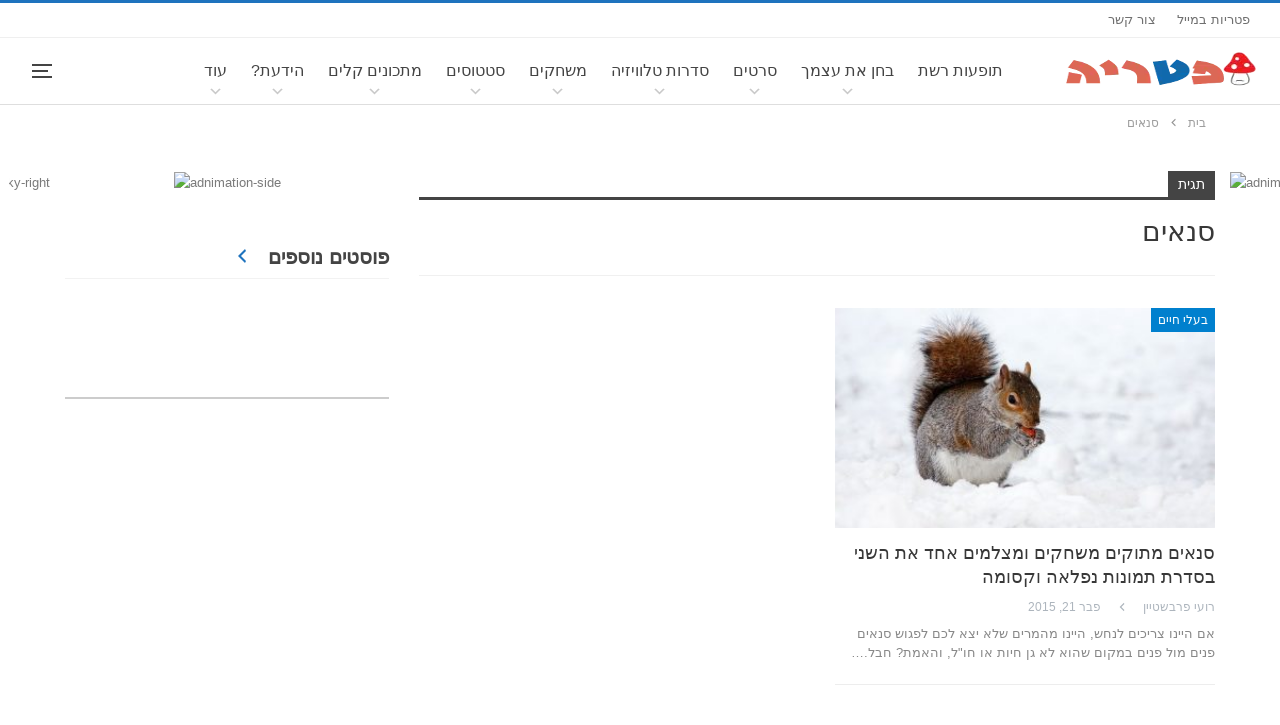

--- FILE ---
content_type: text/html; charset=UTF-8
request_url: https://www.pitria.com/wp-admin/admin-ajax.php
body_size: -98
content:
{"ads":[{"element_id":"eocsxnlqvj-145714-34510985","ad_id":"145714","code":"<img class=\"eocsxnlqvj-image\" src=\"\" alt=\"adnimation-sky-left\" \/>"},{"element_id":"eocsxnlqvj-145713-645079380","ad_id":"145713","code":"<img class=\"eocsxnlqvj-image\" src=\"\" alt=\"adnimation-sky-right\" \/>"},{"element_id":"eocsxnlqvj-145705-1063551803","ad_id":"145705","code":"<img class=\"eocsxnlqvj-image\" src=\"\" alt=\"adnimation-side\" \/>"}]}

--- FILE ---
content_type: text/html; charset=utf-8
request_url: https://www.google.com/recaptcha/api2/aframe
body_size: -86
content:
<!DOCTYPE HTML><html><head><meta http-equiv="content-type" content="text/html; charset=UTF-8"></head><body><script nonce="5-pw0NzrhJy2njkO5f6Rmg">/** Anti-fraud and anti-abuse applications only. See google.com/recaptcha */ try{var clients={'sodar':'https://pagead2.googlesyndication.com/pagead/sodar?'};window.addEventListener("message",function(a){try{if(a.source===window.parent){var b=JSON.parse(a.data);var c=clients[b['id']];if(c){var d=document.createElement('img');d.src=c+b['params']+'&rc='+(localStorage.getItem("rc::a")?sessionStorage.getItem("rc::b"):"");window.document.body.appendChild(d);sessionStorage.setItem("rc::e",parseInt(sessionStorage.getItem("rc::e")||0)+1);localStorage.setItem("rc::h",'1769012269493');}}}catch(b){}});window.parent.postMessage("_grecaptcha_ready", "*");}catch(b){}</script></body></html>

--- FILE ---
content_type: text/plain
request_url: https://rtb.openx.net/openrtbb/prebidjs
body_size: -84
content:
{"id":"158ea60f-e503-49e7-8898-cb9c4e7bc3ab","nbr":0}

--- FILE ---
content_type: application/javascript; charset=utf-8
request_url: https://fundingchoicesmessages.google.com/f/AGSKWxWD5X0FzM7TnvzcitMSaV1zcxMisuDZ7oYHsvY96OCa8-P8-qb75E7fMZbu05yL9JTjtnBU5FK2neVSh8JJVpIY0CT6imLJ2dFNF1T_fX5fLae0cKXfNJups6sC_biv03etqe1GraNLreics7cqz4ZpIwbEXnMMXmUZu3xM6j7CDeGhwu8OEdrB-Bc=/_/adsynth-_ad?size=/displayAdFrame./rubicon_blacklist.js/mkadsrv.
body_size: -1292
content:
window['3971b4d6-2298-485c-a9e8-85c9ae6233b1'] = true;

--- FILE ---
content_type: application/javascript; charset=utf-8
request_url: https://fundingchoicesmessages.google.com/f/AGSKWxXsSuH0jvUNlvhy7nt3pAVklyzGEdrL3GISlaf91tj5htfAw7ZUMECkOrDzwbzxgWqe2FvXswU7WnyI-Uza9OnDITISBHeVmLylAtJXwl60eTM-9F2RiTqUQEzquc-ADm_eK2GK?fccs=W251bGwsbnVsbCxudWxsLG51bGwsbnVsbCxudWxsLFsxNzY5MDEyMjY2LDE5ODAwMDAwMF0sbnVsbCxudWxsLG51bGwsW251bGwsWzddXSwiaHR0cHM6Ly93d3cucGl0cmlhLmNvbS90YWcvJUQ3JUExJUQ3JUEwJUQ3JTkwJUQ3JTk5JUQ3JTlEIixudWxsLFtbOCwiOW9FQlItNW1xcW8iXSxbOSwiZW4tVVMiXSxbMjYsIjE1Il0sWzE5LCIyIl0sWzE3LCJbMF0iXSxbMjQsIiJdLFsyNSwiW1szMTA4MjI1NF1dIl0sWzI5LCJmYWxzZSJdXV0
body_size: -235
content:
if (typeof __googlefc.fcKernelManager.run === 'function') {"use strict";this.default_ContributorServingResponseClientJs=this.default_ContributorServingResponseClientJs||{};(function(_){var window=this;
try{
var QH=function(a){this.A=_.t(a)};_.u(QH,_.J);var RH=_.ed(QH);var SH=function(a,b,c){this.B=a;this.params=b;this.j=c;this.l=_.F(this.params,4);this.o=new _.dh(this.B.document,_.O(this.params,3),new _.Qg(_.Qk(this.j)))};SH.prototype.run=function(){if(_.P(this.params,10)){var a=this.o;var b=_.eh(a);b=_.Od(b,4);_.ih(a,b)}a=_.Rk(this.j)?_.be(_.Rk(this.j)):new _.de;_.ee(a,9);_.F(a,4)!==1&&_.G(a,4,this.l===2||this.l===3?1:2);_.Fg(this.params,5)&&(b=_.O(this.params,5),_.hg(a,6,b));return a};var TH=function(){};TH.prototype.run=function(a,b){var c,d;return _.v(function(e){c=RH(b);d=(new SH(a,c,_.A(c,_.Pk,2))).run();return e.return({ia:_.L(d)})})};_.Tk(8,new TH);
}catch(e){_._DumpException(e)}
}).call(this,this.default_ContributorServingResponseClientJs);
// Google Inc.

//# sourceURL=/_/mss/boq-content-ads-contributor/_/js/k=boq-content-ads-contributor.ContributorServingResponseClientJs.en_US.9oEBR-5mqqo.es5.O/d=1/exm=kernel_loader,loader_js_executable/ed=1/rs=AJlcJMwtVrnwsvCgvFVyuqXAo8GMo9641A/m=web_iab_tcf_v2_signal_executable
__googlefc.fcKernelManager.run('\x5b\x5b\x5b8,\x22\x5bnull,\x5b\x5bnull,null,null,\\\x22https:\/\/fundingchoicesmessages.google.com\/f\/AGSKWxXD_iZnU70jKcCRTSH6iKOuDrnmeUazvOt69qirygGydKKLDwJi6wnoXK-hJ0rtUm_87kCQkVq0-iOIaENqbPGsiqBY6FQv55l6olQeFW31KBGqJwH-iEGHytHjkSnjqiag7nmu\\\x22\x5d,null,null,\x5bnull,null,null,\\\x22https:\/\/fundingchoicesmessages.google.com\/el\/AGSKWxVFpUidnLpAbRKClTxm33Nmvy6lPxJJp8hadjG-cOuNbC1MPpgl9fUX5HHfILcfwWTXfs3K3M9giobnMINDIQGJCJCiZj0_rz_2t7Dzd5O5EG8WLZ4qIoxgotsx0zwUj4CT5rWJ\\\x22\x5d,null,\x5bnull,\x5b7\x5d\x5d\x5d,\\\x22pitria.com\\\x22,1,\\\x22en\\\x22,null,null,null,null,1\x5d\x22\x5d\x5d,\x5bnull,null,null,\x22https:\/\/fundingchoicesmessages.google.com\/f\/AGSKWxWTAa8GjYrV4FpOsAOTiZWirsZNDmOWq40gDcw8riy--R6JYYWkuVVj37Q02EVqulCHcYH41HPiRfxf8CDBg3PhGh7bu6572RSRHVA73BhG-ueHEA3p1gEuqOceedphVMeehAQz\x22\x5d\x5d');}